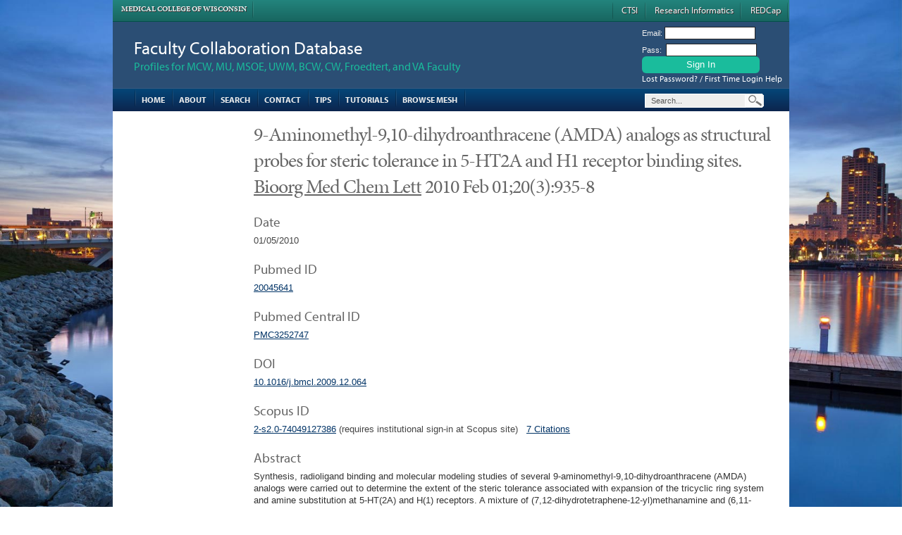

--- FILE ---
content_type: text/html; charset=UTF-8
request_url: https://fcd.mcw.edu/?search/showPublication/id/1269996
body_size: 15493
content:
<!-- page built in 0.054358959197998 seconds --><!DOCTYPE html PUBLIC "-//W3C//DTD XHTML 1.0 Transitional//EN" "http://www.w3.org/TR/xhtml1/DTD/xhtml1-transitional.dtd">
<html xmlns="http://www.w3.org/1999/xhtml" xml:lang="en">
<head>
  <!-- default template -->
  <title>Faculty Collaboration Database - 9-Aminomethyl-9,10-dihydroanthracene (AMDA) analogs as structural probes for steric tolerance in 5-HT2A and H1 receptor binding sites.  Bioorg Med Chem Lett 2010 Feb 01;20(3):935-8</title>
  <meta name="description" content="">
  <meta name="keywords" content="">
<meta http-equiv="content-type" content="text/html; charset=utf-8" />  <!-- self
<link rel="stylesheet" href="css/reset-fonts-grids.css" type="text/css" media="screen,projection" />
<link rel="stylesheet" href="css/base-min.css" type="text/css" media="screen,projection" />
<link rel="stylesheet" href="css/fcdTable.css" type="text/css" media="screen,projection" /> --> 
<script type="text/javascript" src="//use.typekit.net/zws5ltw.js"></script>
<script type="text/javascript">try{Typekit.load();}catch(e){}</script>
<!-- Grid960 -->
<link rel="stylesheet" type="text/css" href="css/grid960/reset.css" />
<link rel="stylesheet" type="text/css" href="css/grid960/960.css" />
<!-- not just a grid -->  
<link rel="stylesheet" type="text/css" href="css/notjustagrid/grid960.css" media="screen" />
<link rel="stylesheet" type="text/css" href="css/notjustagrid/tables.css" />
<link rel="stylesheet" type="text/css" href="css/notjustagrid/forms.css" />
<link rel="stylesheet" type="text/css" href="css/notjustagrid/helpers.css" />
<link rel="stylesheet" type="text/css" href="css/notjustagrid/ux.css" />
<script src="https://fcd.mcw.edu/phpLiteFramework/thirdParty/jquery/jquery-3.7.1.js" integrity="sha256-eKhayi8LEQwp4NKxN+CfCh+3qOVUtJn3QNZ0TciWLP4=" crossorigin="anonymous"></script>
<script src="https://fcd.mcw.edu/phpLiteFramework/thirdParty/jquery-ui/jquery-ui-1.13.2.min.js" ></script>
<script src="https://fcd.mcw.edu/phpLiteFramework/util/javascript/plf.js" type="text/javascript"></script>
<script src="https://fcd.mcw.edu/phpLiteFramework/thirdParty/clipboardjs/clipboard.min.js" type="text/javascript"></script>

<style type="text/css">@import url(https://fcd.mcw.edu/phpLiteFramework/thirdParty/dhtmlCalendar/jscalendar-1.0/calendar-system.css);</style>
  
  <style>.calendar thead .title {
    background: grey;
}</style>
<script type="text/javascript" src="https://fcd.mcw.edu/phpLiteFramework/thirdParty/dhtmlCalendar/jscalendar-1.0/calendar.js"></script><script type="text/javascript" src="https://fcd.mcw.edu/phpLiteFramework/thirdParty/dhtmlCalendar/jscalendar-1.0/lang/calendar-en.js"></script><script type="text/javascript" src="project/conf/calendar-setup.js"></script>
<style type="text/css">acronym{border-bottom: #000 1px dotted} .plf_status_red {color:red;}</style>

<!-- self defined -->
<link rel="stylesheet" type="text/css" href="css/mylayout.css" />
<link rel="stylesheet" type="text/css" href="css/mytext.css" />

</head>

<body id="home">
<img id="background" src="images/milwaukee2.jpg" class="bgwidth" style="z-index:-1 !important;"><div class="container_16" style="z-index:999 !important;">
<div id="ctsi-bar"><a href="http://www.mcw.edu/" target="_blank" class="mcw">Medical College of Wisconsin</a><div style="float:right;clear:none;"><div class="imgdivider"></div><a href="https://ctsi.mcw.edu/ " target="_blank">CTSI</a><a href="https://ctri.mcw.edu" target="_blank">Research Informatics</a><a href="https://redcap.mcw.edu" target="_blank">REDCap</a></div></div>
  <div id="header">
    <div id="logoLogin">
      <div class="grid_11"><h1><a href="?">Faculty Collaboration Database</a></h1>
      <h2>Profiles for MCW, MU, MSOE, UWM, BCW, CW, Froedtert, and VA Faculty</h2>
      </div>
      <div class="grid_5"><div id="loginForm"><form name="form" id="form" method="POST" action="https://fcd.mcw.edu/?admin/login"> Email: <input type="text"  name="username" id="username" /><br /> Pass: &nbsp;<input type="password"  name="password" id="password" /><br />  <input type="submit" label="hi" name="loginBtn" id="loginBtn" value="Sign In" />  <input type="hidden" name="hiddenXYZ123"/>  <input type="hidden" name="module" value="admin"/>  <input type="hidden" name="func" value ="login"/></form><a href="https://fcd.mcw.edu/?admin/lostPassword">Lost Password? / First Time Login Help</a></div><div class="clear"></div></div>
      <div class="clear"></div>
    </div>
    <div id="navbar"> 
      <div class="grid_12"><ul> <li class="home"><a href="?">Home</a></li> <li class="about"><a href="https://fcd.mcw.edu/?content/about">About</a></li> <li class="search"><a href="https://fcd.mcw.edu/?search/search">Search</a></li> <li class="help"><a href="https://fcd.mcw.edu/?admin/help">Contact</a></li> <li class="tips"><a title="Discover search tips" href="https://fcd.mcw.edu/?content/tips">Tips</a></li> <li class="screencasts"><a title="View videos and other help resources" href="https://fcd.mcw.edu/?content/help">Tutorials</a></li> <li class="mesh"><a title="Browse the MESH hierarchy" href="https://fcd.mcw.edu/?search/showTerm/id/1000048">Browse MESH</a></li> <li class="last"><a href="#">&nbsp;</a></li></ul></div>
      <div class="grid_4"><div id="search"><div id="searchBarf"><form name="form" id="form" method="GET" action="https://fcd.mcw.edu/?search/search"> <input id="TERM" type="text" name="TERM" maxlength="100" value="Search..." onclick="if(this.value == 'Search...') this.value='';" onblur="if(this.value.length == 0) this.value='Search...';"/> <input id="submitBtn" name="submitBtn" type="submit" value="Search" /> <input type="hidden" name="hiddenXYZ123"> <input type="hidden" name="LIVE" value="1"> <input type="hidden" name="module" value="search"> <input type="hidden" name="func" value="search"></form></div></div></div>
      <div class="clear"></div>
      
    </div>
  </div>
  
  <div id="mainarea">
    <div class="grid_3">
      <a name="TopOfMenu"></a><script type="text/javascript"> 
    jQuery(document).ready(function() {
      jQuery("div.toggleb_container").hide();
      jQuery("noDiv").addClass("active").next().show();
      //jQuery("div.triggerb").click(function() {
      //  if( jQuery(this).next().is(":hidden") ) {
      //    jQuery(".triggerb").removeClass("active").next().slideUp(); 
      //    jQuery(this).toggleClass("active").next().slideDown(); 
      //  }
      //  else {
      //    jQuery(this).toggleClass("active").next().slideToggle("fast");
      //  }
      //  return false;
      //});
    });
    
    function activeMenu(inDiv) {
      var thisDiv = "div#" + inDiv;
      if(jQuery(thisDiv).next().is(":hidden")) {
        jQuery(".triggerb").removeClass("active").next().slideUp();
        jQuery(thisDiv).toggleClass("active").next().slideDown();}
      else { jQuery(thisDiv).toggleClass("active").next().slideToggle("fast");}
    };

  </script><div class="sidebarhome"><div class="accordCotn"></div></div>
    </div>
    <div class="grid_13">
      <div id="maincontent">
        <h4 id="subtitle">9-Aminomethyl-9,10-dihydroanthracene (AMDA) analogs as structural probes for steric tolerance in 5-HT2A and H1 receptor binding sites.  <u>Bioorg Med Chem Lett</u> 2010 Feb 01;20(3):935-8</h4> 

        <h4>Date</h4> 01/05/2010<br/><h4>Pubmed ID</h4><a target="_blank" title="View at PubMed" href="https://pubmed.ncbi.nlm.nih.gov/20045641/">20045641</a><br/><h4>Pubmed Central ID</h4><a target="_blank" title="View at PubMedCentral" href="https://www.ncbi.nlm.nih.gov/pmc/articles/PMC3252747/">PMC3252747</a><h4>DOI</h4><a target="_blank" href="https://doi.org/10.1016/j.bmcl.2009.12.064">10.1016/j.bmcl.2009.12.064</a><h4>Scopus ID</h4><a target="_blank" href="https://www.scopus.com/record/display.uri?eid=2-s2.0-74049127386&origin=inward&txGid=cdfc724d23df65016cb01d9b348aac7c">2-s2.0-74049127386</a> (requires institutional sign-in at Scopus site)  &nbsp; <a target="_blank" title="View 7 citations (Source: Scopus)" href="https://www.scopus.com/inward/citedby.uri?partnerID=HzOxMe3b&scp=74049127386&origin=inward">7 Citations</a><h4>Abstract</h4><p>Synthesis, radioligand binding and molecular modeling studies of several 9-aminomethyl-9,10-dihydroanthracene (AMDA) analogs were carried out to determine the extent of the steric tolerance associated with expansion of the tricyclic ring system and amine substitution at 5-HT(2A) and H(1) receptors. A mixture of (7,12-dihydrotetraphene-12-yl)methanamine and (6,11-dihydrotetracene-11-yl)methanamine in a 75-25% ratio was found to have an apparent K(i) of 10nM at the 5-HT(2A) receptor. A substantial binding affinity for (7,12-dihydrotetraphene-3-methoxy-12-yl)methanamine at the 5-HT(2A) receptor (K(i)=21 nM) was also observed. Interestingly, this compound was found to have 100-fold selectivity for 5-HT(2A) over the H(1) receptor (K(i)=2500 nM). N-Phenylalkyl-AMDA derivatives, in which the length of the alkyl chain varied from methylene to n-butylene, were found to have only weak affinity for both 5-HT(2A) and H(1) receptors (K(i)=223 to 964 nM). Our results show that large rigid annulated AMDA analogs can be sterically accommodated within the proposed 5-HT(2A) binding site.</p><h4>Author List</h4>Shah JR, Mosier PD, Peddi S, Roth BL, Westkaemper RB<h4>Author</h4><a href="https://fcd.mcw.edu/?faculty/view/name/Philip_Mosier_PhD/id/8180">Philip Mosier PhD</a> Assistant Professor in the School of Pharmacy Administration department at Medical College of Wisconsin<br/><br/><br/><a href="https://plu.mx/plum/a/?pmid=20045641" data-hide-when-empty="true" class="plumx-details"></a><br/><br/><div class='altmetric-embed' data-link-target="_blank" data-hide-less-than='1' data-badge-type='medium-donut' data-badge-details='right' data-pmid='20045641'></div><h4>MESH terms used to index this publication - Major topics in bold</h4><a title="A group of compounds with three aromatic rings joined in linear arrangement." href="https://fcd.mcw.edu/?search/showTerm/id/68000873">Anthracenes</a><br/><a title="The parts of a macromolecule that directly participate in its specific combination with another molecule." href="https://fcd.mcw.edu/?search/showTerm/id/68001665">Binding Sites</a><br/><a title="Members of the species Homo sapiens." href="https://fcd.mcw.edu/?search/showTerm/id/68006801">Humans</a><br/><a title="A serotonin receptor subtype found widely distributed in peripheral tissues where it mediates the contractile responses of variety of tissues that contain SMOOTH MUSCLE. Selective 5-HT2A receptor antagonists include KETANSERIN. The 5-HT2A subtype is also located in BASAL GANGLIA and CEREBRAL CORTEX of the BRAIN where it mediates the effects of HALLUCINOGENS such as LSD." href="https://fcd.mcw.edu/?search/showTerm/id/68044402">Receptor, Serotonin, 5-HT2A</a><br/><a title="A subclass of G-protein coupled SEROTONIN receptors that couple preferentially to GI-GO G-PROTEINS resulting in decreased intracellular CYCLIC AMP levels." href="https://fcd.mcw.edu/?search/showTerm/id/68044263">Receptors, Serotonin, 5-HT1</a><br/><a title="The phenomenon whereby compounds whose molecules have the same number and kind of atoms and the same atomic arrangement, but differ in their spatial relationships. (From McGraw-Hill Dictionary of Scientific and Technical Terms, 5th ed)" href="https://fcd.mcw.edu/?search/showTerm/id/68013237">Stereoisomerism</a><br/><a title="The relationship between the chemical structure of a compound and its biological or pharmacological activity. Compounds are often classed together because they have structural characteristics in common including shape, size, stereochemical arrangement, and distribution of functional groups." href="https://fcd.mcw.edu/?search/showTerm/id/68013329">Structure-Activity Relationship</a><br/>

      </div>
    </div>
    <div class="clear"></div>
    <div class="spacer"></div>
  </div>
  
  <div id="footer">
    
    <div id="wholeline" class="grid_full"></div>
    <div class="clear"></div>
    <div id="partners">
    <a target="_blank" href="https://ctsi.mcw.edu/about/history/partners/"><img alt="Blood Center of Wisconsin" src="images/partners2/fp-versiti.jpg" alt="Blood Center of Wisconsin" height="55"></a>
    <a target="_blank" href="https://ctsi.mcw.edu/about/history/partners/"><img alt="Children's Wisconsin" src="images/partners2/fp-chw.png" alt="Children's Wisconsin" height="55"></a>
    <a target="_blank" href="https://ctsi.mcw.edu/about/history/partners/"><img alt="Zablocki VA Medical Center" src="images/partners2/fp-va.jpg" alt="Zablocki VA Medical Center"  height="55"></a>
    <a target="_blank" href="https://ctsi.mcw.edu/about/history/partners/"><img alt="Medical College of Wisconsin" src="images/partners2/fp-mcw.jpg" alt="Medical College of Wisconsin"  height="55"></a> 
    </div>
    <div id="partners2">
    <a target="_blank" href="https://ctsi.mcw.edu/about/history/partners/"><img alt="Marquette University" src="images/partners2/fp-mu-1.jpg" alt="Marquette University"  height="55"></a>
    <a target="_blank" href="https://ctsi.mcw.edu/about/history/partners/"><img alt="Froedtert Hospital" src="images/partners2/fp-fm.jpg" alt="Froedtert Hospital"  height="55"></a>
    <a target="_blank" href="https://ctsi.mcw.edu/about/history/partners/"> <img alt="Milwaukee School of Engineering" src="images/partners2/fp-msoe.jpg" alt="Milwaukee School of Engineering"  height="55"></a>
    <a target="_blank" href="https://ctsi.mcw.edu/about/history/partners/"><img alt="University of Wisconsin - Milwaukee" src="images/partners2/fp-uwm.jpg" alt="University of Wisconsin - Milwaukee" height="55"></a>
    </div>
    <div id="copyright">
      <p><a href="https://ctsi.mcw.edu" target="_blank"><img src="images/ctsi-seal2.png" align="right" width="90" height="90"></a><strong>&copy; 2026 <a style="color:#fff;" href="https://ctsi.mcw.edu" target="_blank">Clinical & Translational Science Institute</a></strong><br/>
       Medical College of Wisconsin<br/>
       8701 Watertown Plank Road<br/>
       Milwaukee, WI 53223</p>
       <p>Publication and ontology data from <a href="https://www.ncbi.nlm.nih.gov/" target="_blank">NCBI</a> | <a href="https://www.ncbi.nlm.nih.gov/home/about/policies/" target="_blank">Disclaimer and Copyright</a>
</p>
<p>This site is a collaborative effort of the Medical College of Wisconsin and the Clinical and Translational Science Institute (CTSI), part of the Clinical and Translational Science Award program funded by the National Center for Advancing Translational Sciences (Grant Number 2UL1TR001436) at the National Institutes of Health (NIH).</p>
</div>

    <div class="clear"></div><div style="position: absolute; top: -250px; left: -250px;"><a href="https://fcd.mcw.edu/hp/subdued.php">preservation</a></div>
  </div>
  <!-- jenkins-Faculty Collaboration Database - FCD fcd.mcw.edu-754 dced3621cd5654e9e293fbef40d3be97ef4a0772 -->
  <div class="hspacer"></div>

</div>
<!-- plu.mx service that gives insignts into each publication (https://plu.mx/)-->
<script type="text/javascript" src="//cdn.plu.mx/widget-popup.js"></script>
<script type="text/javascript" src="//cdn.plu.mx/widget-details.js"></script>


<!-- api.altmetric.com service that also gives insights into each publication (https://www.altmetric.com/) -->
<script type='text/javascript' src='//d1bxh8uas1mnw7.cloudfront.net/assets/embed.js'></script>

</body>
</html>
<!-- page built in 0.054358959197998 seconds -->


--- FILE ---
content_type: text/css
request_url: https://fcd.mcw.edu/css/grid960/reset.css
body_size: 860
content:
a,abbr,acronym,address,applet,article,aside,audio,b,big,blockquote,body,canvas,caption,center,cite,code,dd,del,details,dfn,dialog,div,dl,dt,em,embed,fieldset,figcaption,figure,font,footer,form,h1,h2,h3,h4,h5,h6,header,hgroup,hr,html,i,iframe,img,ins,kbd,label,legend,li,mark,menu,meter,nav,object,ol,output,p,pre,progress,q,rp,rt,ruby,s,samp,section,small,span,strike,strong,sub,summary,sup,table,tbody,td,tfoot,th,thead,time,tr,tt,u,ul,var,video,xmp{border:0;font-size:100%;margin:0;padding:0}html,body{height:100%}article,aside,details,figcaption,figure,footer,header,hgroup,menu,nav,section{display:block}b,strong{font-weight:bold}img{font-size:0;vertical-align:middle;-ms-interpolation-mode:bicubic}li{display:list-item}table{border-collapse:collapse;border-spacing:0}th,td,caption{font-weight:normal;vertical-align:top;text-align:left}svg{overflow:hidden}

--- FILE ---
content_type: text/css
request_url: https://fcd.mcw.edu/css/notjustagrid/tables.css
body_size: 3663
content:
/* Not Just a Grid v1.0 (c) 2011 Al Redpath / Outrageous Creations! Licenced under an MIT Licence*/
/* ---------------------------------------------------------------------------- */
/* Plain Table ---------------------------------------------------------------- */
/* ---------------------------------------------------------------------------- */
table.plain {color:#000;font: 11px "Trebuchet MS", Arial, Helvetica, sans-serif;letter-spacing:2px;border-spacing:1px;border-collapse:collapse;}
table.plain caption {font-weight: bold;font-style:italic;text-transform:uppercase;letter-spacing:3px;text-align:right;margin:0px 10px 0px 0px;padding:0px;color:#444;caption-side: bottom;}
table.plain td, table.plain th {padding:4px 6px 4px 6px;border:1px solid #bbb;}
/* ----- */
/* thead */
/* ----- */
table.plain thead {color:#444;font-size:12px;font-weight:bold;text-transform:uppercase;text-shadow: 0 1px 1px rgba(255,255,255,0.9);}
table.plain thead th, table.plain thead td {padding:6px;}
table.plain thead tr {background:#eee url(../images/notjustagrid/misc/transoverlay-mattesoft.png) repeat-x;}
/* ----- */
/* tfoot */
/* ----- */
table.plain tfoot tr {background:#eee url(../images/notjustagrid/misc/transoverlay-mattesoft.png) repeat-x;}
table.plain tfoot {font-size: 10px;}
/* ----- */
/* tbody */
/* ----- */
table.plain tbody tr th {text-align:right;font-weight:bold;background:#eee url(../images/notjustagrid/misc/greycorner-even.gif) top left no-repeat;}
/* ---------------------------------------------------------------------------- */
/* Datalist Table ------------------------------------------------------------- */
/* ---------------------------------------------------------------------------- */
table.datalist {color:#000;font: 11px "Trebuchet MS", Arial, Helvetica, sans-serif;letter-spacing:2px;border-spacing:1px;border-collapse:collapse;}
table.datalist caption {font-weight: bold;font-style:italic;text-transform:uppercase;letter-spacing:3px;text-align:right;margin:0px 10px 0px 0px;padding:0px;color:#444;caption-side: bottom;}
table.datalist td, table.datalist th {padding:4px 6px 4px 6px;border:1px solid #bbb;}
/* ----- */
/* thead */
/* ----- */
table.datalist thead {color:#444;font-size:12px;font-weight:bold;text-transform:uppercase;text-shadow: 0 1px 1px rgba(255,255,255,0.9);}
table.datalist thead th,table.datalist thead td  {padding:6px;}
table.datalist thead tr {background:#eee url(../images/notjustagrid/misc/transoverlay-matte.png) repeat-x;}
/* ----- */
/* tfoot */
/* ----- */
table.datalist tfoot tr {background:#eee url(../images/notjustagrid/misc/transoverlay-matte.png) repeat-x;}
table.datalist tfoot td, table.datalist tfoot th {font-size: 10px;}
/* ----- */
/* tbody */
/* ----- */
table.datalist tbody tr th {text-align:right;background:url(../images/notjustagrid/misc/greycorner-even.gif) top left no-repeat; /* Background image for browser which don't support nth-child */}
table.datalist tbody tr:hover {background-color:#dcdcdc;} /* Hover colour for Internet Explorer and other browsers which don't support nth-child */
table.datalist tbody tr:nth-child(odd) {background-color:#e6e6e6;}
table.datalist tbody tr:nth-child(even) {background-color:#eee;}
table.datalist tbody tr:nth-child(odd):hover {background-color:#dcdcdc;}
table.datalist tbody tr:nth-child(even):hover {background-color:#d5d5d5;}
table.datalist tbody tr:nth-child(odd) th {background:url(../images/notjustagrid/misc/colourcorner-even.gif) top left no-repeat;}
table.datalist tbody tr:nth-child(even) th {background:url(../images/notjustagrid/misc/colourcorner-odd.gif) top left no-repeat;}